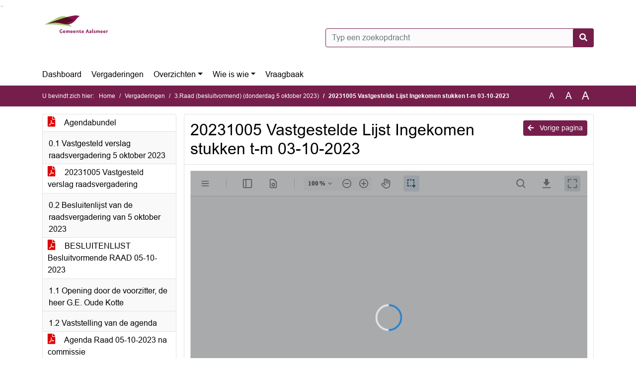

--- FILE ---
content_type: text/html; charset=utf-8
request_url: https://aalsmeer.bestuurlijkeinformatie.nl/Agenda/Document/8fb6b4eb-ad23-446d-b6d7-94972ff4696b?documentId=08f2b29c-92dd-4824-b013-f87e0ad1853f&agendaItemId=09a75cf4-0539-4aab-a30d-e223bff17aa0
body_size: 43481
content:
<!DOCTYPE html>
<html lang="nl">
<head>
    <meta charset="utf-8" />
    <meta name="viewport" content="width=device-width, initial-scale=1.0">
    <title>Document aalsmeer - 20231005 Vastgestelde Lijst Ingekomen stukken t-m 03-10-2023 - iBabs Publieksportaal</title>
    <link rel="SHORTCUT ICON" href="/favicon.svg?v=20210707" />
<link rel="icon" type="image/png" sizes="16x16" href="/Images/icons/ibabs/favicon-16x16.png?x46223">
<link rel="icon" type="image/png" sizes="32x32" href="/Images/icons/ibabs/favicon-32x32.png?x46223">
<link rel="icon" type="image/svg+xml" sizes="any" href="/favicon.svg?x46223">
<link rel="apple-touch-icon" href="/favicon.svg?x46223">
<link rel="apple-touch-icon" sizes="152x152" href="/Images/icons/ibabs/touch-icon-ipad.png?x46223">
<link rel="apple-touch-icon" sizes="167x167" href="/Images/icons/ibabs/touch-icon-ipad-retina.png?x46223">
<link rel="apple-touch-icon" sizes="180x180" href="/Images/icons/ibabs/touch-icon-iphone-retina.png?x46223">


    <link href="https://fonts.googleapis.com/css?family=Open+Sans:300,400,600,700,800" rel="stylesheet" />
    <link href="/Content/css?v=D-O9VFCAyJBB8XEPmMsnpG95XXUEHBJPXwTmEDlWT0I1" rel="stylesheet"/>

    <link href='/Content/cssparse?v=GwY4XHn5VbZxFlS8RAaRX5uQYXQffa-el0jQVsPNdzs1' rel='stylesheet' data-include-ie-parse />


<link href='/Content/Fonts/Arial.css' rel='stylesheet' data-include-ie-parse />
<link href='/Base/SiteCss' rel='stylesheet' data-include-ie-parse />

    

    <script src="/Script/ApplicationInsights"></script>
</head>
<body data-site-name="aalsmeer">
    <div id="wrapper">
        <div class="skipcontent">
            <a href="#content" class="btn btn-ris sr-only sr-only-focusable" tabindex="0">Ga naar de inhoud van deze pagina</a>
            <a href="#search-input" class="btn btn-ris sr-only sr-only-focusable" tabindex="0">Ga naar het zoeken</a>
            <a href="#navigation" class="btn btn-ris sr-only sr-only-focusable" tabindex="0">Ga naar het menu</a>
        </div>
        <header id="header">
            <div class="container">
                <div class="row align-items-center">
                    <div class="col-left col-md-6">
                        <div class="d-flex justify-content-between align-items-center">
                            <div class="logo">
                                <a href="#" id="logo" >
                                        <img alt="Logo aalsmeer" src="[data-uri]" />
                                </a>
                            </div>
                            <div class="d-block d-md-none">
                                <button type="button" class="navbar-toggler collapsed" data-toggle="collapse" data-target="#navbar" aria-expanded="false" aria-controls="navbar">
                                    <span class="navbar-toggler-icon" aria-hidden="true"></span>
                                    <span class="navbar-toggler-text">Menu</span>
                                </button>
                            </div>
                        </div>
                    </div>
                    <div class="col-right col-md-6">
                        <div class="form-inline justify-content-end d-none d-md-flex search-box">
                            <label class="sr-only" for="search-input">Zoeken naar</label>
                            <input class="form-control input-search" id="search-input" name="search" type="text" placeholder="Typ een zoekopdracht" aria-label="Typ een zoekopdracht" data-search-url="/Search" />
                            <button class="btn btn-search" type="button" id="search-button" aria-label="Nu zoeken">
                                <i class="fas fa-search" aria-hidden="true"></i>
                            </button>
                        </div>
                    </div>
                </div>
            </div>
        </header>
        <nav id="navigation" class="navbar navbar-expand-md">
            <div class="container">
                <div id="navbar" class="collapse navbar-collapse">
                    <ul class="navbar-nav mr-auto">
                        <li class="nav-item" id="nav-item-dashboard">
                            <a href="/" class="nav-link">Dashboard</a>
                        </li>
                        <li class="nav-item" id="nav-item-calendar">
                            <a href="/Calendar" class="nav-link">Vergaderingen</a>
                        </li>
                            <li class="nav-item dropdown" id="nav-item-report">
                                <a href="#" class="nav-link dropdown-toggle" data-toggle="dropdown" aria-haspopup="true" aria-expanded="false" id="nav-link-report">Overzichten</a>
                                <div class="dropdown-menu" aria-labelledby="nav-link-report">
                                    <a class="dropdown-item" href="/Reports">Overzichten</a>
                                        <a class="dropdown-item ml-md-3" href="/Reports/Details/d572c57c-ad25-4052-b3e6-518cce318cd1">1.Amendementen</a>
                                        <a class="dropdown-item ml-md-3" href="/Reports/Details/bd30d49a-95af-4b73-997f-f818011f61ad">1.Memo&#39;s</a>
                                        <a class="dropdown-item ml-md-3" href="/Reports/Details/658c29d6-f8da-4b34-9834-ac0706059f81">1.Moties</a>
                                        <a class="dropdown-item ml-md-3" href="/Reports/Details/c680b080-9f22-49ea-82e9-582769f37910">1.Raadsbrieven</a>
                                        <a class="dropdown-item ml-md-3" href="/Reports/Details/6a97de28-8ade-4803-9c1d-79686032b82d">1.Raadsvragen</a>
                                        <a class="dropdown-item ml-md-3" href="/Reports/Details/b10e68c4-ed90-4acc-ae15-d4ea7a50700b">2.2 Klachten</a>
                                        <a class="dropdown-item ml-md-3" href="/Reports/Details/2402a4b3-a7a5-4946-8e67-48c9016012c8">2.WOB/Woo verzoeken</a>
                                </div>
                            </li>
                                                                                                        <li class="nav-item dropdown" id="nav-item-people">
                                    <a href="#" class="nav-link dropdown-toggle" data-toggle="dropdown" aria-haspopup="true" aria-expanded="false" id="nav-link-people">Wie is wie</a>
                                    <div class="dropdown-menu" aria-labelledby="nav-link-people">
                                        <a class="dropdown-item" href="/People">Wie is wie</a>
                                            <a class="dropdown-item ml-md-3" href="/People/Profiles/551ef837-131f-4d06-8d68-64e56d42aeef">Gemeenteraad</a>
                                            <a class="dropdown-item ml-md-3" href="/People/Profiles/21f344b6-bb75-4aa3-85f3-11c155b0ef33">Commissieleden</a>
                                    </div>
                                </li>
                                                                            <li class="nav-item" id="nav-item-help">
                                <a href="/Help" class="nav-link">Vraagbaak</a>
                            </li>
                                            </ul>
                </div>
            </div>
        </nav>
        <div id="mobile-searchbox" class="d-block d-md-none">
            <div class="container">
                <div class="row align-items-center">
                    <div class="col">
                        <div class="form-inline justify-content-end search-box">
                            <input class="form-control input-search" id="search-input-sm" name="search" type="text" placeholder="Typ een zoekopdracht" aria-label="Typ een zoekopdracht" data-search-url="/Search" />
                            <button class="btn btn-search" type="button" id="search-button-sm" aria-label="Nu zoeken">
                                <i class="fas fa-search" aria-hidden="true"></i>
                            </button>
                        </div>
                    </div>
                </div>
            </div>
        </div>
        <div id="breadcrumb">
            <div class="container">
                <nav class="navbar navbar-expand-md" aria-label="Kruimelpad">
                    <span class="breadcrumb-pre-text">
                        U bevindt zich hier:
                    </span>
                    <ol class="breadcrumb mr-auto">
                        <li class="breadcrumb-item">
                            <a href="/">Home</a>
                        </li>
                        
    <li class="breadcrumb-item">
        <a href="/Calendar">
            Vergaderingen
        </a>
    </li>
    <li class="breadcrumb-item">
        <a href="/Agenda/Index/8fb6b4eb-ad23-446d-b6d7-94972ff4696b">
            3.Raad (besluitvormend) (donderdag 5 oktober 2023)
        </a>
    </li>
    <li class="breadcrumb-item active document-title" aria-current="page">
        20231005 Vastgestelde Lijst Ingekomen stukken t-m 03-10-2023
    </li>

                    </ol>
                    <div class="font-size">
                        <ul>
                            <li class="align-middle">
                                <button type="button" data-size="1.0" aria-label="Zet de tekst in de originele tekst grootte." aria-pressed="true">A</button>
                            </li>
                            <li class="align-middle">
                                <button type="button" data-size="1.2" aria-label="Vergroot de tekst met 20% ten opzichte van de originele tekst grootte." aria-pressed="false">A</button>
                            </li>
                            <li class="align-middle">
                                <button type="button" data-size="1.4" aria-label="Vergroot de tekst met 40% ten opzichte van de originele tekst grootte." aria-pressed="false">A</button>
                            </li>
                        </ul>
                    </div>
                </nav>
            </div>
        </div>
        <main id="content" class="d-flex">
            <div class="container d-flex align-items-stretch flex-fill">
                


<div class="row maincontent sidecontent-left align-items-stretch flex-fill">
    <aside class="col-md-3 col-lg-3" id="sidecontent-left">
        <div class="filterWidget widget">
                <div class="widgetContent">
                    <div class="attachments d-flex flex-column">
                            <a href="#" class="" data-document-id="c9ca9bd1-163c-43ff-ac87-9f4627d7c2e0" data-document-type="pdf" data-document-url="/Document/LoadAgendaDocument/c9ca9bd1-163c-43ff-ac87-9f4627d7c2e0?agendaId=8fb6b4eb-ad23-446d-b6d7-94972ff4696b">
                                <span class="icon pdf" aria-label="pdf" role="img"></span>
                                Agendabundel
                            </a>
                    </div>
                </div>
                                <div class="widgetLabel agenda-item" tabindex="0">
                        <div class="heading1">
                            0.1 Vastgesteld verslag raadsvergadering 5 oktober 2023
                        </div>
                    </div>
                        <div class="widgetContent">
                            <div class="attachments d-flex flex-column">
                                    <a href="#" class="" data-document-id="6a55b2e2-74d5-4173-91e4-631549b799eb" data-document-type="pdf" data-document-url="/Document/LoadAgendaItemDocument/6a55b2e2-74d5-4173-91e4-631549b799eb?agendaItemId=d8ce9cfd-f0b7-466a-bb75-9e03eb36d9fd">
                                        <span class="icon pdf" aria-label="pdf" role="img"></span>
                                        20231005 Vastgesteld verslag raadsvergadering
                                    </a>
                            </div>
                        </div>
                    <div class="widgetLabel agenda-item" tabindex="0">
                        <div class="heading1">
                            0.2 Besluitenlijst van de raadsvergadering van 5 oktober 2023
                        </div>
                    </div>
                        <div class="widgetContent">
                            <div class="attachments d-flex flex-column">
                                    <a href="#" class="" data-document-id="e5966519-0349-43ef-a18e-e94dc12a1ae5" data-document-type="pdf" data-document-url="/Document/LoadAgendaItemDocument/e5966519-0349-43ef-a18e-e94dc12a1ae5?agendaItemId=39deb527-e733-4c18-b5d9-6547b5feb4a0">
                                        <span class="icon pdf" aria-label="pdf" role="img"></span>
                                        BESLUITENLIJST Besluitvormende RAAD 05-10-2023
                                    </a>
                            </div>
                        </div>
                    <div class="widgetLabel agenda-item" tabindex="0">
                        <div class="heading1">
                            1.1 Opening door de voorzitter, de heer G.E. Oude Kotte
                        </div>
                    </div>
                    <div class="widgetLabel agenda-item" tabindex="0">
                        <div class="heading1">
                            1.2 Vaststelling van de agenda
                        </div>
                    </div>
                        <div class="widgetContent">
                            <div class="attachments d-flex flex-column">
                                    <a href="#" class="" data-document-id="c25491eb-5a91-44ff-8f55-bcefcb298f06" data-document-type="pdf" data-document-url="/Document/LoadAgendaItemDocument/c25491eb-5a91-44ff-8f55-bcefcb298f06?agendaItemId=3420b7cf-bdbb-4f20-8586-afa897ef9fcb">
                                        <span class="icon pdf" aria-label="pdf" role="img"></span>
                                        Agenda Raad 05-10-2023 na commissie
                                    </a>
                            </div>
                        </div>
                    <div class="widgetLabel agenda-item" tabindex="0">
                        <div class="heading1">
                            1.3 Vaststelling van het verslag van de besluitvormende raad van 29 juni 2023 en 6, 13 en 20 juli 2023
                        </div>
                    </div>
                        <div class="widgetContent">
                            <div class="attachments d-flex flex-column">
                                    <a href="#" class="" data-document-id="e36c878d-3e66-4ff5-aac0-8f97f55ba4ac" data-document-type="pdf" data-document-url="/Document/LoadAgendaItemDocument/e36c878d-3e66-4ff5-aac0-8f97f55ba4ac?agendaItemId=ab4cf365-336b-49cd-a48b-dc5fb047d2b9">
                                        <span class="icon pdf" aria-label="pdf" role="img"></span>
                                        20230629 Verslag raadsvergadering Gemeente Aalsmeer
                                    </a>
                                    <a href="#" class="" data-document-id="9f88e8bb-0614-4eed-bb4c-e7e50450eb64" data-document-type="pdf" data-document-url="/Document/LoadAgendaItemDocument/9f88e8bb-0614-4eed-bb4c-e7e50450eb64?agendaItemId=ab4cf365-336b-49cd-a48b-dc5fb047d2b9">
                                        <span class="icon pdf" aria-label="pdf" role="img"></span>
                                        20230706 Verslag raadsvergadering Gemeente Aalsmeer
                                    </a>
                                    <a href="#" class="" data-document-id="2aced917-f636-4c7d-a0e3-379de195c967" data-document-type="pdf" data-document-url="/Document/LoadAgendaItemDocument/2aced917-f636-4c7d-a0e3-379de195c967?agendaItemId=ab4cf365-336b-49cd-a48b-dc5fb047d2b9">
                                        <span class="icon pdf" aria-label="pdf" role="img"></span>
                                        20230713 Verslag raadsvergadering Gemeente Aalsmeer
                                    </a>
                                    <a href="#" class="" data-document-id="ed8831d5-fa1a-47dc-9458-754e33c57767" data-document-type="pdf" data-document-url="/Document/LoadAgendaItemDocument/ed8831d5-fa1a-47dc-9458-754e33c57767?agendaItemId=ab4cf365-336b-49cd-a48b-dc5fb047d2b9">
                                        <span class="icon pdf" aria-label="pdf" role="img"></span>
                                        20230720 Verslag raadsvergadering Gemeente Aalsmeer
                                    </a>
                            </div>
                        </div>
                    <div class="widgetLabel agenda-item" tabindex="0">
                        <div class="heading1">
                            1.4 Vaststelling van de Lijst Ingekomen Stukken
                        </div>
                    </div>
                        <div class="widgetContent">
                            <div class="attachments d-flex flex-column">
                                    <a href="#" class="active" data-document-id="08f2b29c-92dd-4824-b013-f87e0ad1853f" data-document-type="pdf" data-document-url="/Document/LoadAgendaItemDocument/08f2b29c-92dd-4824-b013-f87e0ad1853f?agendaItemId=09a75cf4-0539-4aab-a30d-e223bff17aa0">
                                        <span class="icon pdf" aria-label="pdf" role="img"></span>
                                        20231005 Vastgestelde Lijst Ingekomen stukken t-m 03-10-2023
                                    </a>
                            </div>
                        </div>
                    <div class="widgetLabel agenda-item" tabindex="0">
                        <div class="heading1">
                            1.5 Actieve informatie uit het college
                        </div>
                    </div>
                    <div class="widgetLabel agenda-item" tabindex="0">
                        <div class="heading1">
                            1.6 Installatie commissielid Absoluut Aalsmeer
                        </div>
                    </div>
                        <div class="widgetContent">
                            <div class="attachments d-flex flex-column">
                                    <a href="#" class="" data-document-id="2e0d5a55-829f-4aed-a09b-901bf0c22441" data-document-type="pdf" data-document-url="/Document/LoadAgendaItemDocument/2e0d5a55-829f-4aed-a09b-901bf0c22441?agendaItemId=f8931034-07b6-430f-8d71-6ace8f52974f">
                                        <span class="icon pdf" aria-label="pdf" role="img"></span>
                                        20231005 Getekend rbsl benoeming D. Kuin tot commissielid
                                    </a>
                            </div>
                        </div>
                    <div class="widgetLabel agenda-item" tabindex="0">
                        <div class="heading1">
                            2 AKKOORDSTUKKEN
                        </div>
                    </div>
                    <div class="widgetLabel agenda-item" tabindex="0">
                        <div class="heading1">
                            2.1 Fractiebudgetten 2022
                        </div>
                    </div>
                        <div class="widgetContent">
                            <div class="attachments d-flex flex-column">
                                    <a href="#" class="" data-document-id="a2a2b6e6-19be-45c3-8214-648b73966bb2" data-document-type="pdf" data-document-url="/Document/LoadAgendaItemDocument/a2a2b6e6-19be-45c3-8214-648b73966bb2?agendaItemId=615df7f6-9b69-44d6-9b92-e7b5dc1f2d5a">
                                        <span class="icon pdf" aria-label="pdf" role="img"></span>
                                        20231005 Getekend rvs vaststellen fractiebudgetten 2022
                                    </a>
                                    <a href="#" class="" data-document-id="ec011519-f39d-4cd2-b1ae-daaaf009cb50" data-document-type="pdf" data-document-url="/Document/LoadAgendaItemDocument/ec011519-f39d-4cd2-b1ae-daaaf009cb50?agendaItemId=615df7f6-9b69-44d6-9b92-e7b5dc1f2d5a">
                                        <span class="icon pdf" aria-label="pdf" role="img"></span>
                                        20231005 Getekend rbsl fractiebudgetten 2022
                                    </a>
                                    <a href="#" class="" data-document-id="593c8ae5-c1e3-4b68-8211-005477916153" data-document-type="pdf" data-document-url="/Document/LoadAgendaItemDocument/593c8ae5-c1e3-4b68-8211-005477916153?agendaItemId=615df7f6-9b69-44d6-9b92-e7b5dc1f2d5a">
                                        <span class="icon pdf" aria-label="pdf" role="img"></span>
                                        Verslag van bevindingen verantwoording fractievergoedingen 2022
                                    </a>
                            </div>
                        </div>
                    <div class="widgetLabel agenda-item" tabindex="0">
                        <div class="heading1">
                            3 Nota vaste activa 2023 gemeente Aalsmeer
                        </div>
                    </div>
                        <div class="widgetContent">
                            <div class="attachments d-flex flex-column">
                                    <a href="#" class="" data-document-id="a09137b4-2da1-4917-88c3-acaf4bc09ad8" data-document-type="pdf" data-document-url="/Document/LoadAgendaItemDocument/a09137b4-2da1-4917-88c3-acaf4bc09ad8?agendaItemId=58497a97-0e10-46f7-921c-1eecf4d7e09a">
                                        <span class="icon pdf" aria-label="pdf" role="img"></span>
                                        20230612 B&amp;W besluit inzake nota vaste activa 2023 gemeente Aalsmeer
                                    </a>
                                    <a href="#" class="" data-document-id="293d54ba-ffc0-47fa-b17d-a7b18176b763" data-document-type="pdf" data-document-url="/Document/LoadAgendaItemDocument/293d54ba-ffc0-47fa-b17d-a7b18176b763?agendaItemId=58497a97-0e10-46f7-921c-1eecf4d7e09a">
                                        <span class="icon pdf" aria-label="pdf" role="img"></span>
                                        20231005 Getekend rbs nota vaste activa gemeente Aalsmeer 2023
                                    </a>
                                    <a href="#" class="" data-document-id="75edc0c2-b0ce-493b-83cd-536fd73d47b5" data-document-type="pdf" data-document-url="/Document/LoadAgendaItemDocument/75edc0c2-b0ce-493b-83cd-536fd73d47b5?agendaItemId=58497a97-0e10-46f7-921c-1eecf4d7e09a">
                                        <span class="icon pdf" aria-label="pdf" role="img"></span>
                                        20231005 Getekende notitie Vaste Activa gemeente Aalsmeer 2023
                                    </a>
                            </div>
                        </div>
                    <div class="widgetLabel agenda-item" tabindex="0">
                        <div class="heading1">
                            4 BENOEMINGEN
                        </div>
                    </div>
                    <div class="widgetLabel agenda-item" tabindex="0">
                        <div class="heading1">
                            4.1 Benoeming en installatie Rekenkamer
                        </div>
                    </div>
                        <div class="widgetContent">
                            <div class="attachments d-flex flex-column">
                                    <a href="#" class="" data-document-id="81762ac8-d961-4376-a86d-b0b673750466" data-document-type="pdf" data-document-url="/Document/LoadAgendaItemDocument/81762ac8-d961-4376-a86d-b0b673750466?agendaItemId=67255767-f86a-424d-b844-eae0bc42f13a">
                                        <span class="icon pdf" aria-label="pdf" role="img"></span>
                                        20231005 Getekend raadsvoorstel inzake invulling Rekenkamer Aalsmeer 2024-2030
                                    </a>
                                    <a href="#" class="" data-document-id="cc1e60aa-c4b6-400d-9c12-0ad4fcdcf5d3" data-document-type="pdf" data-document-url="/Document/LoadAgendaItemDocument/cc1e60aa-c4b6-400d-9c12-0ad4fcdcf5d3?agendaItemId=67255767-f86a-424d-b844-eae0bc42f13a">
                                        <span class="icon pdf" aria-label="pdf" role="img"></span>
                                        20231005 getekend rbsl inzake invulling Rekenkamer Aalsmeer 2024-2030
                                    </a>
                            </div>
                        </div>
                    <div class="widgetLabel agenda-item" tabindex="0">
                        <div class="heading1">
                            5 Benoeming van nieuwe leden van de Commissie Ruimtelijke Kwaliteit.
                        </div>
                    </div>
                        <div class="widgetContent">
                            <div class="attachments d-flex flex-column">
                                    <a href="#" class="" data-document-id="b0e525ab-e9db-4074-8481-76b3770e55d3" data-document-type="pdf" data-document-url="/Document/LoadAgendaItemDocument/b0e525ab-e9db-4074-8481-76b3770e55d3?agendaItemId=5a76c75f-30b2-4ebb-8c91-c3b00bfb0c36">
                                        <span class="icon pdf" aria-label="pdf" role="img"></span>
                                        20230711 B&amp;W besluit benoeming nieuw lid en nieuwe voorzitter Commissie Ruimtelijke Kwaliteit
                                    </a>
                                    <a href="#" class="" data-document-id="5f647df5-75ac-40e2-b1fd-b86021e6517a" data-document-type="pdf" data-document-url="/Document/LoadAgendaItemDocument/5f647df5-75ac-40e2-b1fd-b86021e6517a?agendaItemId=5a76c75f-30b2-4ebb-8c91-c3b00bfb0c36">
                                        <span class="icon pdf" aria-label="pdf" role="img"></span>
                                        20231005 Getekend rbsl benoeming lid en voorzitter Commissie Ruimtelijke Kwaliteit
                                    </a>
                                    <a href="#" class="" data-document-id="1840b6c1-749f-44f9-91e5-74aed7886f20" data-document-type="pdf" data-document-url="/Document/LoadAgendaItemDocument/1840b6c1-749f-44f9-91e5-74aed7886f20?agendaItemId=5a76c75f-30b2-4ebb-8c91-c3b00bfb0c36">
                                        <span class="icon pdf" aria-label="pdf" role="img"></span>
                                        23-007 voordracht H. Wessels voorzitter adviescommissie gemeente Aalsmeer getekend
                                    </a>
                            </div>
                        </div>
                    <div class="widgetLabel agenda-item" tabindex="0">
                        <div class="heading1">
                            6 Benoeming voorzitter en leden stuurgroep integriteit
                        </div>
                    </div>
                        <div class="widgetContent">
                            <div class="attachments d-flex flex-column">
                                    <a href="#" class="" data-document-id="4224e73d-831c-4730-ab70-83c9863a6cc8" data-document-type="pdf" data-document-url="/Document/LoadAgendaItemDocument/4224e73d-831c-4730-ab70-83c9863a6cc8?agendaItemId=4f6f06b9-6e3d-4d5a-8bb5-35f4eab6f6aa">
                                        <span class="icon pdf" aria-label="pdf" role="img"></span>
                                        Rvs Benoeming voorzitter en leden stuurgroep integriteit
                                    </a>
                                    <a href="#" class="" data-document-id="4ae31528-b59e-43a7-80c1-56758ab2a103" data-document-type="pdf" data-document-url="/Document/LoadAgendaItemDocument/4ae31528-b59e-43a7-80c1-56758ab2a103?agendaItemId=4f6f06b9-6e3d-4d5a-8bb5-35f4eab6f6aa">
                                        <span class="icon pdf" aria-label="pdf" role="img"></span>
                                        Rbs Benoeming voorzitter en leden stuurgroep integriteit
                                    </a>
                                    <a href="#" class="" data-document-id="38d39d48-054b-43fd-8885-f478d4fa0a1b" data-document-type="pdf" data-document-url="/Document/LoadAgendaItemDocument/38d39d48-054b-43fd-8885-f478d4fa0a1b?agendaItemId=4f6f06b9-6e3d-4d5a-8bb5-35f4eab6f6aa">
                                        <span class="icon pdf" aria-label="pdf" role="img"></span>
                                        Bijlage  Plan van aanpak integriteit Aalsmeer
                                    </a>
                                    <a href="#" class="" data-document-id="ae09a3e9-a8d3-4f0e-940d-cde846647e56" data-document-type="pdf" data-document-url="/Document/LoadAgendaItemDocument/ae09a3e9-a8d3-4f0e-940d-cde846647e56?agendaItemId=4f6f06b9-6e3d-4d5a-8bb5-35f4eab6f6aa">
                                        <span class="icon pdf" aria-label="pdf" role="img"></span>
                                        Bijlage Planning bij plan van aanpak integriteit Aalsmeer
                                    </a>
                            </div>
                        </div>
                    <div class="widgetLabel agenda-item" tabindex="0">
                        <div class="heading1">
                            7 AKKOORDSTUKKEN (vervolg)
                        </div>
                    </div>
                    <div class="widgetLabel agenda-item" tabindex="0">
                        <div class="heading1">
                            7.1 Participatiebeleid voor de fysieke leefomgeving
                        </div>
                    </div>
                        <div class="widgetContent">
                            <div class="attachments d-flex flex-column">
                                    <a href="#" class="" data-document-id="33110071-bb3f-4c16-af37-07e40fa479df" data-document-type="pdf" data-document-url="/Document/LoadAgendaItemDocument/33110071-bb3f-4c16-af37-07e40fa479df?agendaItemId=c8f22765-64b0-4903-ad2e-b37e7c97a9f0">
                                        <span class="icon pdf" aria-label="pdf" role="img"></span>
                                        20230704 B&amp;W besluit inzake participatiebeleid fysiek domein
                                    </a>
                                    <a href="#" class="" data-document-id="ee6dbc68-2f77-404e-95f0-09e17543634c" data-document-type="pdf" data-document-url="/Document/LoadAgendaItemDocument/ee6dbc68-2f77-404e-95f0-09e17543634c?agendaItemId=c8f22765-64b0-4903-ad2e-b37e7c97a9f0">
                                        <span class="icon pdf" aria-label="pdf" role="img"></span>
                                        20231005 Getekend rbsl participatiebeleid voor de fysieke leefomgeving
                                    </a>
                                    <a href="#" class="" data-document-id="3310e6b9-bbd4-4b5f-9709-0a9915ce4f0c" data-document-type="pdf" data-document-url="/Document/LoadAgendaItemDocument/3310e6b9-bbd4-4b5f-9709-0a9915ce4f0c?agendaItemId=c8f22765-64b0-4903-ad2e-b37e7c97a9f0">
                                        <span class="icon pdf" aria-label="pdf" role="img"></span>
                                        ALS_Samen participeren_fysieke_leefomgeving_2022_v7
                                    </a>
                                    <a href="#" class="" data-document-id="4e0db949-5472-4436-98aa-6252e638c62e" data-document-type="pdf" data-document-url="/Document/LoadAgendaItemDocument/4e0db949-5472-4436-98aa-6252e638c62e?agendaItemId=c8f22765-64b0-4903-ad2e-b37e7c97a9f0">
                                        <span class="icon pdf" aria-label="pdf" role="img"></span>
                                        20230906 ALS_Samen participeren_Samenvatting_2023
                                    </a>
                            </div>
                        </div>
                    <div class="widgetLabel agenda-item" tabindex="0">
                        <div class="heading1">
                            8 Voorstel statutenwijziging Stichting AURO
                        </div>
                    </div>
                        <div class="widgetContent">
                            <div class="attachments d-flex flex-column">
                                    <a href="#" class="" data-document-id="d9a71a40-f5f7-4671-aaa9-5929c000d305" data-document-type="pdf" data-document-url="/Document/LoadAgendaItemDocument/d9a71a40-f5f7-4671-aaa9-5929c000d305?agendaItemId=75768783-b94b-4d4a-b1ad-5b66c9c825ba">
                                        <span class="icon pdf" aria-label="pdf" role="img"></span>
                                        20230912 B&amp;W besluit inzake voorstel statutenwijziging Stichting Auro
                                    </a>
                                    <a href="#" class="" data-document-id="cdfec7aa-7349-4a26-8602-0dfa28011d95" data-document-type="pdf" data-document-url="/Document/LoadAgendaItemDocument/cdfec7aa-7349-4a26-8602-0dfa28011d95?agendaItemId=75768783-b94b-4d4a-b1ad-5b66c9c825ba">
                                        <span class="icon pdf" aria-label="pdf" role="img"></span>
                                        20230912 Getekend raadsvoorstel_Statutenwijziging AURO
                                    </a>
                                    <a href="#" class="" data-document-id="3ada9956-8295-4988-8e87-cdee0327ff4d" data-document-type="pdf" data-document-url="/Document/LoadAgendaItemDocument/3ada9956-8295-4988-8e87-cdee0327ff4d?agendaItemId=75768783-b94b-4d4a-b1ad-5b66c9c825ba">
                                        <span class="icon pdf" aria-label="pdf" role="img"></span>
                                        RAADSBESLUIT_Statutenwijziging AURO
                                    </a>
                                    <a href="#" class="" data-document-id="b48e3497-f6fb-4fe0-85a2-ba50310023cd" data-document-type="pdf" data-document-url="/Document/LoadAgendaItemDocument/b48e3497-f6fb-4fe0-85a2-ba50310023cd?agendaItemId=75768783-b94b-4d4a-b1ad-5b66c9c825ba">
                                        <span class="icon pdf" aria-label="pdf" role="img"></span>
                                        Bijlage 1_20230814_brief gemeenten inz verzoek instemming statutenwijziging
                                    </a>
                                    <a href="#" class="" data-document-id="26715713-5f93-4be1-ba0b-9c34ecc91635" data-document-type="pdf" data-document-url="/Document/LoadAgendaItemDocument/26715713-5f93-4be1-ba0b-9c34ecc91635?agendaItemId=75768783-b94b-4d4a-b1ad-5b66c9c825ba">
                                        <span class="icon pdf" aria-label="pdf" role="img"></span>
                                        Bijlage 2_Concept Akte van statutenwijziging stichting AURO
                                    </a>
                                    <a href="#" class="" data-document-id="3fb66357-e51a-4d2c-acb5-e42786180c71" data-document-type="pdf" data-document-url="/Document/LoadAgendaItemDocument/3fb66357-e51a-4d2c-acb5-e42786180c71?agendaItemId=75768783-b94b-4d4a-b1ad-5b66c9c825ba">
                                        <span class="icon pdf" aria-label="pdf" role="img"></span>
                                        Bijlage 3_BESLUITENLIJST Besluitvormende RAAD 07-04-2016 v2 (2)
                                    </a>
                            </div>
                        </div>
                    <div class="widgetLabel agenda-item" tabindex="0">
                        <div class="heading1">
                            9 Vragenkwartier
                        </div>
                    </div>
                        <div class="widgetContent">
                            <div class="attachments d-flex flex-column">
                                    <a href="#" class="" data-document-id="f7adcf15-9a1a-40c8-a388-7647eae4a2a4" data-document-type="pdf" data-document-url="/Document/LoadAgendaItemDocument/f7adcf15-9a1a-40c8-a388-7647eae4a2a4?agendaItemId=f114eee8-5e40-4770-b9ad-36195c488e19">
                                        <span class="icon pdf" aria-label="pdf" role="img"></span>
                                        20231001 Vragen CDA inzake Lijnbaan
                                    </a>
                            </div>
                        </div>
                    <div class="widgetLabel agenda-item" tabindex="0">
                        <div class="heading1">
                            10 Sluiting
                        </div>
                    </div>
        </div>
    </aside>
    <section class="col-md-9 maincontent d-flex" id="maincontent">
        <div class="row flex-fill">
            <div class="box col d-flex document">
                <div class="box-inner d-flex flex-fill flex-column">
                    <div class="box-header">
                        <a id="backButton" href="#" class="d-none d-md-block btn-sm btn-ris float-md-right"><i class="fas fa-arrow-left"></i> Vorige pagina</a>
                        <h1 class="document-title">20231005 Vastgestelde Lijst Ingekomen stukken t-m 03-10-2023</h1>
                    </div>
                    <div class="box-content box-padding flex-fill d-flex">
                        <div id="webviewer" class="flex-fill"></div>
                    </div>
                </div>
            </div>
        </div>
    </section>
</div>




            </div>
        </main>
                <footer id="footer-new">
                    <div class="container">
                        <div class="row justify-content-end align-items-start">
                            <div class="box mb-0 col-md-auto">
                                <div class="box-inner">
                                    <div class="box-content p-0 py-1">
                                        <ul class="list-group list-group-horizontal">
                                            <li class="list-group-item">
                                                <span>
                                                    <a href="https://www.ibabs.com">
                                                        iBabs Vergadermanagement
                                                        <i class="fas fa-external-link-alt"></i>
                                                    </a>
                                                </span>
                                            </li>
                                            <li class="list-group-item">
                                                <span>
                                                    <a href=https://portal.ibabs.eu/>
                                                        Inloggen
                                                    <i class="fas fa-external-link-alt"></i>
                                                </a>
                                            </span>
                                        </li>
                                    </ul>
                                </div>
                            </div>
                        </div>
                    </div>
                </div>
            </footer>

    </div>

    <script src="/scripts/main?v=DJZiH23W5dphf0OvlR2xsncTlu3UMUqyomKYo9qym7w1"></script>

    <script src="/scripts/localization/nl?v=meRI3Lzz9Ko3fJUOcqRMr0B15-3iMzakUQ7OHp8nYy81"></script>

    <script src="/Scripts/views/layout.js"></script>


    <script type='module' src='/lib/duetds-datepicker/duet.esm.js'></script>

    <script nomodule src='/lib/duetds-datepicker/duet.js'></script>


    
    <script src="/scripts/agendadocument?v=Yf8J131kLXHWbKx-gZv64xzSVXIT7xV9S6SlVQiXXPI1"></script>

    <script src="/Script/LoadAgendaItemDocument/08f2b29c-92dd-4824-b013-f87e0ad1853f?parentId=09a75cf4-0539-4aab-a30d-e223bff17aa0"></script>


</body>
</html>


--- FILE ---
content_type: text/css; charset=utf-8
request_url: https://aalsmeer.bestuurlijkeinformatie.nl/Base/SiteCss
body_size: 1489
content:
:root {--font-family: Arial;--active-agenda-color: #faf9e4;--active-agenda-text-color: #000000;--box-hovering-color: #761e4b;--box-hovering-text-color: #ffffff;--breadcrumb-color: #761e4b;--breadcrumb-text-color: #ffffff;--button-color: #761e4b;--button-color-rgba: rgba(118, 30, 75, 0.75);--button-border-color: #761e4b;--button-text-color: #ffffff;--button-hover-color: #ffffff;--button-hover-border-color: #761e4b;--button-hover-text-color: #761e4b;--calendar-event-item-color: #adc878;--calendar-event-item-border-color: #adc878;--calendar-event-item-text-color: #000000;--calendar-event-item-hover-color: #adc878;--calendar-event-item-hover-border-color: #adc878;--calendar-event-item-hover-text-color: #000000;--calendar-events-current-day: #faf9e4;--calendar-events-current-day-text-color: #000000;--calendar-header-color: #761e4b;--calendar-header-text-color: #ffffff;--collapsed-content-rows-title: #761e4b;--datepicker-hover-color: #761e4b;--datepicker-hover-text-color: #ffffff;--datepicker-today-color: #faf9e4;--default-link-hover-color: #761e4b;--results-hover-color: #faf9e4;--results-hover-text-color: #000000;--table-hover-color: #faf9e4;--table-border-hover-color: #761e4b;--table-hover-text-color: #000000;--navbar-toggle-icon: url("data:image/svg+xml,%3csvg xmlns='http://www.w3.org/2000/svg' width='30' height='30' viewBox='0 0 30 30'%3e%3cpath stroke='%23761e4b' stroke-linecap='round' stroke-miterlimit='10' stroke-width='2' d='M4 7h22M4 15h22M4 23h22'/%3e%3c/svg%3e");}

--- FILE ---
content_type: application/x-javascript; charset=utf-8
request_url: https://aalsmeer.bestuurlijkeinformatie.nl/Script/LoadAgendaItemDocument/08f2b29c-92dd-4824-b013-f87e0ad1853f?parentId=09a75cf4-0539-4aab-a30d-e223bff17aa0
body_size: 350
content:
(function() {ibabs.document.initWebViewer('/Document/LoadAgendaItemDocument/08f2b29c-92dd-4824-b013-f87e0ad1853f?agendaItemId=09a75cf4-0539-4aab-a30d-e223bff17aa0', '20231005 Vastgestelde Lijst Ingekomen stukken t-m 03-10-2023', 'pdf', 'iBabs BV:OEM:iBabs BV   Web::B+:AMS(20280327):07A69DB3B6EC0D5869994E616F5F0DF2D3F13FF74BC26420F9A632513DF5C7', 'nl');})();

--- FILE ---
content_type: application/javascript
request_url: https://aalsmeer.bestuurlijkeinformatie.nl/lib/pdftron/webviewer/public/core/HttpPartRetriever.chunk.js
body_size: 6216
content:
/** Notice * This file contains works from many authors under various (but compatible) licenses. Please see core.txt for more information. **/
(function(){(window.wpCoreControlsBundle=window.wpCoreControlsBundle||[]).push([[0],{571:function(xa,ta,h){h.r(ta);h.d(ta,"ByteRangeRequest",function(){return w});var qa=h(0),oa=h(1);h.n(oa);var na=h(3),ja=h(194);xa=h(121);var ka=h(327),ha=h(95),x=h(100),z=h(326),r=h(216);h=h(494);var n=[],f=[],b=window,a=function(){return function(){this.rq=1}}(),e;(function(ba){ba[ba.UNSENT=0]="UNSENT";ba[ba.DONE=4]="DONE"})(e||(e={}));var w=function(){function ba(fa,aa,ea,ca){var ma=this;this.url=fa;this.range=aa;this.Lf=
ea;this.withCredentials=ca;this.Wia=e;this.request=new XMLHttpRequest;this.request.open("GET",this.url,!0);b.Uint8Array&&(this.request.responseType="arraybuffer");ca&&(this.request.withCredentials=ca);y.DISABLE_RANGE_HEADER||(Object(oa.isUndefined)(aa.stop)?this.request.setRequestHeader("Range","bytes=".concat(aa.start)):this.request.setRequestHeader("Range",["bytes=",aa.start,"-",aa.stop-1].join("")));ea&&Object.keys(ea).forEach(function(la){ma.request.setRequestHeader(la,ea[la])});this.request.overrideMimeType?
this.request.overrideMimeType("text/plain; charset=x-user-defined"):this.request.setRequestHeader("Accept-Charset","x-user-defined");this.status=z.a.NOT_STARTED}ba.prototype.start=function(fa){var aa=this,ea=this.request;ea.onreadystatechange=function(){if(aa.aborted)return aa.status=z.a.ABORTED,fa({code:z.a.ABORTED});if(this.readyState===aa.Wia.DONE){aa.GK();var ca=0===window.document.URL.indexOf("file:///");200===ea.status||206===ea.status||ca&&0===ea.status?(ca=b.w7(this),aa.OY(ca,fa)):(aa.status=
z.a.ERROR,fa({code:aa.status,status:aa.status}))}};this.request.send(null);this.status=z.a.STARTED};ba.prototype.OY=function(fa,aa){this.status=z.a.SUCCESS;if(aa)return aa(!1,fa)};ba.prototype.abort=function(){this.GK();this.aborted=!0;this.request.abort()};ba.prototype.GK=function(){var fa=Object(r.c)(this.url,this.range,f);-1!==fa&&f.splice(fa,1);if(0<n.length){fa=n.shift();var aa=new ba(fa.url,fa.range,this.Lf,this.withCredentials);fa.request=aa;f.push(fa);aa.start(Object(r.d)(fa))}};ba.prototype.extend=
function(fa){var aa=Object.assign({},this,fa.prototype);aa.constructor=fa;return aa};return ba}(),y=function(ba){function fa(aa,ea,ca,ma,la){ca=ba.call(this,aa,ca,ma)||this;ca.dm={};ca.QI=ea;ca.url=aa;ca.DISABLE_RANGE_HEADER=!1;ca.XE=w;ca.g_=3;ca.Lf=la||{};return ca}Object(qa.c)(fa,ba);fa.prototype.gC=function(aa,ea,ca){var ma=-1===aa.indexOf("?")?"?":"&";switch(ca){case !1:case x.a.NEVER_CACHE:aa="".concat(aa+ma,"_=").concat(Object(oa.uniqueId)());break;case !0:case x.a.CACHE:aa="".concat(aa+ma,
"_=").concat(ea.start,",").concat(Object(oa.isUndefined)(ea.stop)?"":ea.stop)}return aa};fa.prototype.C4=function(aa,ea,ca,ma){void 0===ca&&(ca={});return new this.XE(aa,ea,ca,ma)};fa.prototype.hta=function(aa,ea,ca,ma,la){for(var ia=0;ia<n.length;ia++)if(Object(oa.isEqual)(n[ia].range,ea)&&Object(oa.isEqual)(n[ia].url,aa))return n[ia].bj.push(ma),n[ia].dM++,null;for(ia=0;ia<f.length;ia++)if(Object(oa.isEqual)(f[ia].range,ea)&&Object(oa.isEqual)(f[ia].url,aa))return f[ia].bj.push(ma),f[ia].dM++,null;
ca={url:aa,range:ea,QI:ca,bj:[ma],dM:1};if(0===n.length&&f.length<this.g_)return f.push(ca),ca.request=this.C4(aa,ea,la,this.withCredentials),ca;n.push(ca);return null};fa.prototype.us=function(aa,ea,ca){var ma=this.gC(aa,ea,this.QI);(aa=this.hta(ma,ea,this.QI,ca,this.Lf))&&aa.request.start(Object(r.d)(aa));return function(){var la=Object(r.c)(ma,ea,f);if(-1!==la){var ia=--f[la].dM;0===ia&&f[la].request&&f[la].request.abort()}else la=Object(r.c)(ma,ea,n),-1!==la&&(ia=--n[la].dM,0===ia&&n.splice(la,
1))}};fa.prototype.N6=function(){return{start:-ja.a}};fa.prototype.aya=function(){var aa=-(ja.a+ja.e);return{start:aa-ja.d,end:aa}};fa.prototype.Vy=function(aa){var ea=this;this.YI=!0;var ca=ja.a;this.us(this.url,this.N6(),function(ma,la,ia){function ra(){var pa=ea.Re.K6();ea.us(ea.url,pa,function(sa,ua){if(sa)return Object(na.j)("Error loading central directory: ".concat(sa)),aa(sa);ua=Object(ha.a)(ua);if(ua.length!==pa.stop-pa.start)return aa("Invalid XOD file: Zip central directory data is wrong size! Should be ".concat(pa.stop-
pa.start," but is ").concat(ua.length));ea.Re.nba(ua);ea.hR=!0;ea.YI=!1;return aa(!1)})}if(ma)return Object(na.j)("Error loading end header: ".concat(ma)),aa(ma,la,ia);la=Object(ha.a)(la);if(la.length!==ca)return aa("Invalid XOD file: Zip end header data is wrong size!");try{ea.Re=new ka.a(la)}catch(pa){return aa(pa)}ea.Re.yAa?ea.us(ea.url,ea.aya(),function(pa,sa){if(pa)return Object(na.j)("Error loading zip64 header: ".concat(pa)),aa(pa);sa=Object(ha.a)(sa);ea.Re.bBa(sa);ra()}):ra()})};fa.prototype.p7=
function(aa){aa(Object.keys(this.Re.Qr))};fa.prototype.YW=function(aa,ea){var ca=this;if(this.Re.j4(aa)){var ma=this.Re.YC(aa);if(ma in this.dm){var la=this.yj[aa];la.hx=this.dm[ma];la.hx.rq++;la.cancel=la.hx.cancel}else{var ia=this.Re.Gva(aa),ra=this.us(this.url,ia,function(sa,ua){sa?(Object(na.j)('Error loading part "'.concat(aa,'": ').concat(sa)),ca.us(ca.url,ia,function(wa,Ba){if(wa)return ea(wa,aa);ca.rba(Ba,ia,ma,aa,ea)})):ca.rba(ua,ia,ma,aa,ea)}),pa=this.yj[aa];pa&&(pa.pea=!0,pa.cancel=function(){pa.hx.rq--;
0===pa.hx.rq&&(ra(),delete ca.dm[ma])},this.dm[ma]=new a(ma),pa.hx=this.dm[ma],pa.hx.cancel=pa.cancel)}}else delete this.yj[aa],ea(Error('File not found: "'.concat(aa,'"')),aa)};fa.prototype.rba=function(aa,ea,ca,ma,la){if(aa.length!==ea.stop-ea.start)la(Error("Part data is wrong size!"),ma);else{do{if(!this.dm[ca])return;ma=this.dm[ca].rq;for(var ia=ea.vv.length,ra=0;ra<ia;++ra){var pa=ea.vv[ra];la(!1,pa.sv,aa["string"===typeof aa?"substring":"subarray"](pa.start,pa.stop),this.Re.O8(pa.sv));pa.sv in
this.yj&&delete this.yj[pa.sv]}}while(ma!==this.dm[ca].rq);delete this.dm[ca]}};fa.DISABLE_RANGE_HEADER=!1;fa.g_=3;return fa}(xa.a);(function(ba){function fa(aa,ea,ca){var ma=ba.call(this)||this,la;for(la in aa)ma[la]=aa[la];ma.WPa=aa;ma.startOffset=ea;ma.endOffset=ca;ma.C4=function(ia,ra,pa,sa){Object(oa.isUndefined)(ra.stop)?(ra.start+=ma.endOffset,ra.stop=ma.endOffset):(ra.start+=ma.startOffset,ra.stop+=ma.startOffset);ia=ma.gC(ma.url,ra,ma.QI);return new aa.XE(ia,ra,pa,sa)};return ma}Object(qa.c)(fa,
ba);return fa})(y);Object(h.a)(y);Object(h.b)(y);ta["default"]=y}}]);}).call(this || window)
